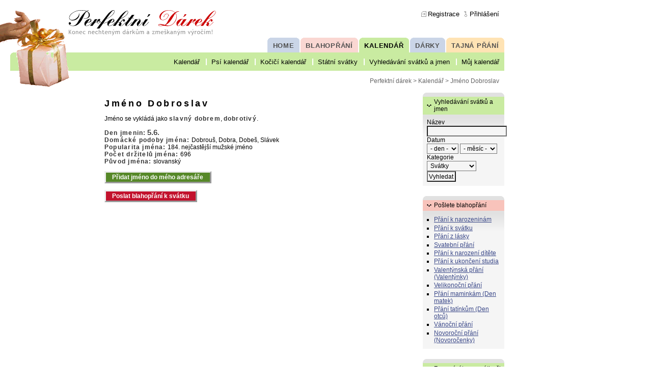

--- FILE ---
content_type: text/html; charset=UTF-8
request_url: http://www.perfektni-darek.cz/kalendar/jmeno/dobroslav/158/
body_size: 3354
content:
<!DOCTYPE html PUBLIC "-//W3C//DTD XHTML 1.0 Strict//EN" "http://www.w3.org/TR/xhtml1/DTD/xhtml1-strict.dtd">
<html xmlns="http://www.w3.org/1999/xhtml" xml:lang="cz" lang="cz">
<head>
<!-- Google tag (gtag.js) -->
<script async src="https://www.googletagmanager.com/gtag/js?id=UA-590711-2"></script>
<script>
  window.dataLayer = window.dataLayer || [];
  function gtag(){dataLayer.push(arguments);}
  gtag('js', new Date());

  gtag('config', 'UA-590711-2');
</script>
	<meta http-equiv="Content-Type" content="text/html; charset=utf-8" />
	<title>Jméno Dobroslav | Perfektní Dárek.cz</title>
	<meta name="robots" content="index, follow" />
	<meta name="description" content="Jméno Dobroslav: Jméno se vykládá jako slavný dobrem, dobrotivý." />
	<meta name="keywords" content="jméno, křestní jméno, jmeniny, kalendář, Dobroslav, Dobrouš, Dobra, Dobeš, Slávek" />
	<link rel="stylesheet" type="text/css" href="/main.css" media="all" />
	<link rel="stylesheet" type="text/css" href="/layout.css" media="screen" />
	<link rel="stylesheet" type="text/css" href="/print.css" media="print" />
	<script language="JavaScript" type="text/javascript" src="/script.js"></script>
</head>

<body>

<div id="header">

<div id="logo">
<a href="/">
<img src="/img/gift-hand.gif" width="136" height="150" alt="" border="0" />
</a>
</div>

<div id="typologo">
<a href="/">
<img src="/img/typologo.gif" width="289" height="50" alt="logo perfektni-darek.cz" border="0" />
</a>
</div>

<div id="courtesy-nav">
<ul>
<li class="registration"><a href="/registrace/" title="Registrace nového uživatele">Registrace</a></li><li class="login"><a href="/prihlaseni/" title="Příhlášení registrovaného uživatele">Přihlášení</a></li><!-- <li class="about"><a href="/o-webu/" title="Informace o těchto stránkách">O webu</a></li>
<li class="contact"><a href="/kontakt/" title="Kontakt a kontaktní formulář">Kontakt</a></li>
--></ul>
</div>

<div id="global-nav">
<ul>
<!--
<li class="folder kvetiny-off"><a href="/kvetiny/" title="Poradna, prodej a vše o květinách">KVĚTINY</a></li>
-->
<li class="folder tajna-prani-off"><a href="/tajna-prani/" title="Zjistěte nebo prozraďte tajná přání">TAJNÁ PŘÁNÍ</a></li>
<li class="folder darky-off"><a href="/darky/" title="Poradna a vše o dárcích">DÁRKY</a></li>
<li class="folder kalendar"><a class="active" href="/kalendar/" title="Kalendář, svátky, narozeniny, jmeniny">KALENDÁŘ</a></li>
<li class="folder blahoprani-off"><a href="/blahoprani/" title="Pošlete přání a blahopřání">BLAHOPŘÁNÍ</a></li>
<li class="folder darky-off"><a href="/" title="Úvodní stránka www.perfektni-darek.cz">HOME</a></li>
</ul>
</div>

<div id="local-nav" class="folder kalendar">
<ul>
<li class="first"><a href="/kalendar/">Kalendář</a></li>
<li><a href="/kalendar/psi-kalendar/">Psí kalendář</a></li>
<li><a href="/kalendar/kocici-kalendar/">Kočičí kalendář</a></li>
<li><a href="/kalendar/statni-svatky/">Státní svátky</a></li>
<li><a href="/kalendar/vyhledavani/">Vyhledávání svátků a jmen</a></li>
<li><a href="/kalendar/muj-kalendar/">Můj kalendář</a></li>
</ul>
</div>

<div id="breadcrumb-nav">
<a href="/">Perfektní dárek</a> &gt; <a href="/kalendar/">Kalendář</a> &gt; Jméno Dobroslav</div>

</div>

	<div id="container">

		<div id="center" class="column column-kalendar">




<h1>Jméno Dobroslav</h1>
<p>Jméno se vykládá jako <strong>slavný dobrem</strong>, <strong>dobrotivý</strong>.</p>
<p><strong>Den jmenin:</strong> <big>5.6.</big><br />
<strong>Domácké podoby jména:</strong> Dobrouš, Dobra, Dobeš, Slávek<br />
<strong>Popularita jména:</strong> 184. nejčastější mužské jméno<br />
<strong>Počet držitelů jména:</strong> 696<br />
<strong>Původ jména:</strong> slovanský</p>
<p><a href="/kalendar/pridat-kontakt/?jmeno=Dobroslav&amp;pohlavi=m&amp;den2=5&amp;mesic2=6" class="button button-kalendar">Přidat jméno do mého adresáře</a></p>
<p><a href="/blahoprani/prani-k-svatku/" class="button button-blahoprani">Poslat blahopřání k svátku</a></p>

		</div>
		<div id="left" class="column">

<div style="margin-left: -4px;"><p>&nbsp;</p>
</div>
		</div>
		<div id="right" class="column">

<div class="box-cover"><div class="box box-kalendar">
<h2>Vyhledávání svátků a jmen</h2>
<div>

<form action="/kalendar/vyhledavani/">

<label for="jmeno">Název</label><br />
<input type="text" name="jmeno" id="jmeno" /><br />

<label for="datum">Datum</label><br />
<select name="den" title="den"><option value="">- den -</option><option value="1">1</option>
<option value="2">2</option>
<option value="3">3</option>
<option value="4">4</option>
<option value="5">5</option>
<option value="6">6</option>
<option value="7">7</option>
<option value="8">8</option>
<option value="9">9</option>
<option value="10">10</option>
<option value="11">11</option>
<option value="12">12</option>
<option value="13">13</option>
<option value="14">14</option>
<option value="15">15</option>
<option value="16">16</option>
<option value="17">17</option>
<option value="18">18</option>
<option value="19">19</option>
<option value="20">20</option>
<option value="21">21</option>
<option value="22">22</option>
<option value="23">23</option>
<option value="24">24</option>
<option value="25">25</option>
<option value="26">26</option>
<option value="27">27</option>
<option value="28">28</option>
<option value="29">29</option>
<option value="30">30</option>
<option value="31">31</option>
</select>

<select name="mesic" title="mesic"><option value="">- měsíc -</option><option value="1">1</option>
<option value="2">2</option>
<option value="3">3</option>
<option value="4">4</option>
<option value="5">5</option>
<option value="6">6</option>
<option value="7">7</option>
<option value="8">8</option>
<option value="9">9</option>
<option value="10">10</option>
<option value="11">11</option>
<option value="12">12</option>
</select><br />

<label for="kategorie">Kategorie</label><br />
<select name="kategorie" id="kategorie">
<option value="s">Svátky</option>
<option value="jml">Jména</option>
<option value="jmp">Psí jména</option>
<option value="jmk">Kočičí jména</option>
</select><br />
<input type="submit" name="akce" value="Vyhledat" />
</form>
</div>
</div></div>

<div class="box-cover"><div class="box box-blahoprani">
<h2>Pošlete blahopřání</h2>
<div>
<ul><li><a href="/blahoprani/prani-k-narozeninam/">Přání k narozeninám</a></li>
<li><a href="/blahoprani/prani-k-svatku/">Přání k svátku</a></li>
<li><a href="/blahoprani/prani-z-lasky/">Přání z lásky</a></li>
<li><a href="/blahoprani/svatebni-prani/">Svatební přání</a></li>
<li><a href="/blahoprani/prani-k-narozeni-ditete/">Přání k narození dítěte</a></li>
<li><a href="/blahoprani/prani-k-ukonceni-studia/">Přání k ukončení studia</a></li>
<li><a href="/blahoprani/valentynska-prani/">Valentýnská přání (Valentýnky)</a></li>
<li><a href="/blahoprani/velikonocni-prani/">Velikonoční přání</a></li>
<li><a href="/blahoprani/prani-maminkam/">Přání maminkám (Den matek)</a></li>
<li><a href="/blahoprani/prani-tatinkum/">Přání tatínkům (Den otců)</a></li>
<li><a href="/blahoprani/vanocni-prani/">Vánoční přání</a></li>
<li><a href="/blahoprani/novorocni-prani/">Novoroční přání (Novoročenky)</a></li>
</ul></div>
</div></div>

<div class="box-cover"><div class="box box-kalendar">
<h2>Zapomínáte na svátky či jiná výročí?</h2>
<div>

<p>Zřiďte si zde vlastní kalendář a žádné výročí vám neunikne.
</p>
<strong><a href="/kalendar/muj-kalendar/">Chci Můj kalendář!</a></strong>
</div>
</div></div>

<div class="box-cover"><div class="box box-tajna-prani">
<h2>Jaký koupit dárek?</h2>
<div>

<p>Slaví blízká osoba zanedlouho narozeniny, svátek či jiné výročí a vy nevíte čím jí obdarovat?  Anonymně se jí zeptejte a poté překvapte perfektním dárkem.
</p>
<strong><a href="/tajna-prani/zjistit-prani/">Zjistěte tajná přání!</a></strong>
</div>
</div></div>

<div class="box-cover"><div class="box box-tajna-prani">
<h2>Dostáváte nechtěné dárky?</h2>
<div>

<p>
Prozraďte svým blízkým jaké dárky si přejete a dostanete takové, které vás potěší.
</p>
<strong><a href="/tajna-prani/prozradit-prani/">Prozraďte svá tajná přání!</a></strong>
</div>
</div></div>

<div class="box-cover"><div class="box box-darky">
<h2>Kategorie dárků</h2>
<div>
<ul><li><a href="/darky/darek-k-narozeninam/"><strong>Dárek k narozeninám</strong></a></li>
<li><a href="/darky/darky-pro/"><strong>Dárky pro</strong></a></li>
<li><a href="/darky/darek-z-lasky/"><strong>Dárek z lásky</strong></a></li>
<li><a href="/darky/darek-pro-zenu-k-narozeninam/"><strong>Dárek pro ženu k narozeninám</strong></a></li>
<li><a href="/darky/darky-pro-deti/"><strong>Dárky pro děti</strong></a></li>
<li><a href="/darky/tipy-darky/"><strong>Tipy dárky</strong></a></li>
<li><a href="/darky/darky-k-narozeninam/"><strong>Dárky k narozeninám</strong></a></li>
<li><a href="/darky/darek-pro-manzelku/"><strong>Dárek pro manželku</strong></a></li>
<li><a href="/darky/vyroci-darek/"><strong>Výročí dárek</strong></a></li>
<li><a href="/darky/darky-k-svatku/"><strong>Dárky k svátku</strong></a></li>
<li><a href="/darky/originalni-darek-pro-muze/"><strong>Originální dárek pro muže</strong></a></li>
<li><a href="/darky/darek-pro-maminky/"><strong>Dárek pro maminky</strong></a></li>
<li><a href="/darky/darek-babicce/"><strong>Dárek babičce</strong></a></li>
<li><a href="/darky/darek-k-vanocum/"><strong>Dárek k vánocům</strong></a></li>
<li><a href="/darky/co-k-narozeninam/"><strong>Co k narozeninám</strong></a></li>
<li><a href="/darky/tip-na-darky/"><strong>Tip na dárky</strong></a></li>
<li><a href="/darky/darky-muzi/"><strong>Dárky muži</strong></a></li>
<li><a href="/darky/nejlepsi-darky/"><strong>Nejlepší dárky</strong></a></li>
<li><a href="/darky/vanoce-darky/"><strong>Vánoce dárky</strong></a></li>
<li><a href="/darky/originalni-darky-pro-muze/"><strong>Originální dárky pro muže</strong></a></li>
<li><a href="/darky/">další dárky</li></ul></div>
</div></div>


		</div>

	</div>
	<div id="footer-wrapper">

		<div id="page-nav">
<ul>
<li class="print"><a href="#" title="Vytisknout stránku" onclick="javascript: window.print(); ">Vytisknout</a></li>
<!--
<li class="bookmark"><a href="#" title="Přidat stránku k oblíbeným položkám" onclick="javascript: addBookmark(title,url);">Přidat k oblíbeným</a></li>
-->
<li class="mail"><a href="mailto:?Subject=Perfektni-Darek.cz&Body=Ahoj.%0D%0ADoporucuji%20ti%20zajimavy%20web%20http://www.perfektni-darek.cz/" title="Doporučit stránku e-mailem">Doporučit známým</a></li>
</ul>
		</div>
		<div id="footer">
<hr></hr>
&copy; 2005-2026 Perfektní Dárek.cz | Všechna práva vyhrazena; 
<a href="/kontakt/">Kontakt</a> 
		</div>

	</div>


</body>
</html>


--- FILE ---
content_type: text/css
request_url: http://www.perfektni-darek.cz/print.css
body_size: 145
content:
#header, #footer, #left, #right, #footer-wrapper, a.button, a.button-small, .noprint {
	display: none;
}

#container {
	padding: 0;
	margin: 0;
}

#center {
	padding: 20px;
	margin: 0;
}

--- FILE ---
content_type: text/javascript
request_url: http://www.perfektni-darek.cz/script.js
body_size: 673
content:
function OpenPage(page,width,height) {
	var str = 'scrollbars=yes,resizable=yes,width='+width+',height='+height
	msgWindow=window.open(page,'NewWindow',str)
	msgWindow.focus()
	return false
}

function confirmIt(message) {
	if (confirm(message)) {
      return true;
   } else {
      return false;
   }
}

function addBookmark0() {
	if (window.external){
		external.AddFavorite(location.href,document.title)
	} else {
		alert("Váš prohlížeč tuto funkci nepodporuje.\nVložte si stránku do oblíbených standardním způsobem.");
	}
}


function setNameDate(day,month) {
	if (window.opener && !window.opener.closed) {
			eval('window.opener.document.kontakt.den2.value=day');
			eval('window.opener.document.kontakt.mesic2.value=month');
	}
}

function RateGreeting(gid,radioButton) {
	for (x = 0; x < radioButton.length; x++) {
		if (radioButton[x].checked == true) {
			OpenPage('ohodnotit-prani.php?prani='+gid+'&h='+radioButton[x].value,'400','400');
			return false;
		}
    }
	alert('Zvolte bodové ohodnocení 1 - 5 (5 = nejlepší).');
	return false;
}

function ChangeGreetingOrder(url) {
	location = url+'?radit='+document.razeni.radit.options[document.razeni.radit.selectedIndex].value;
}